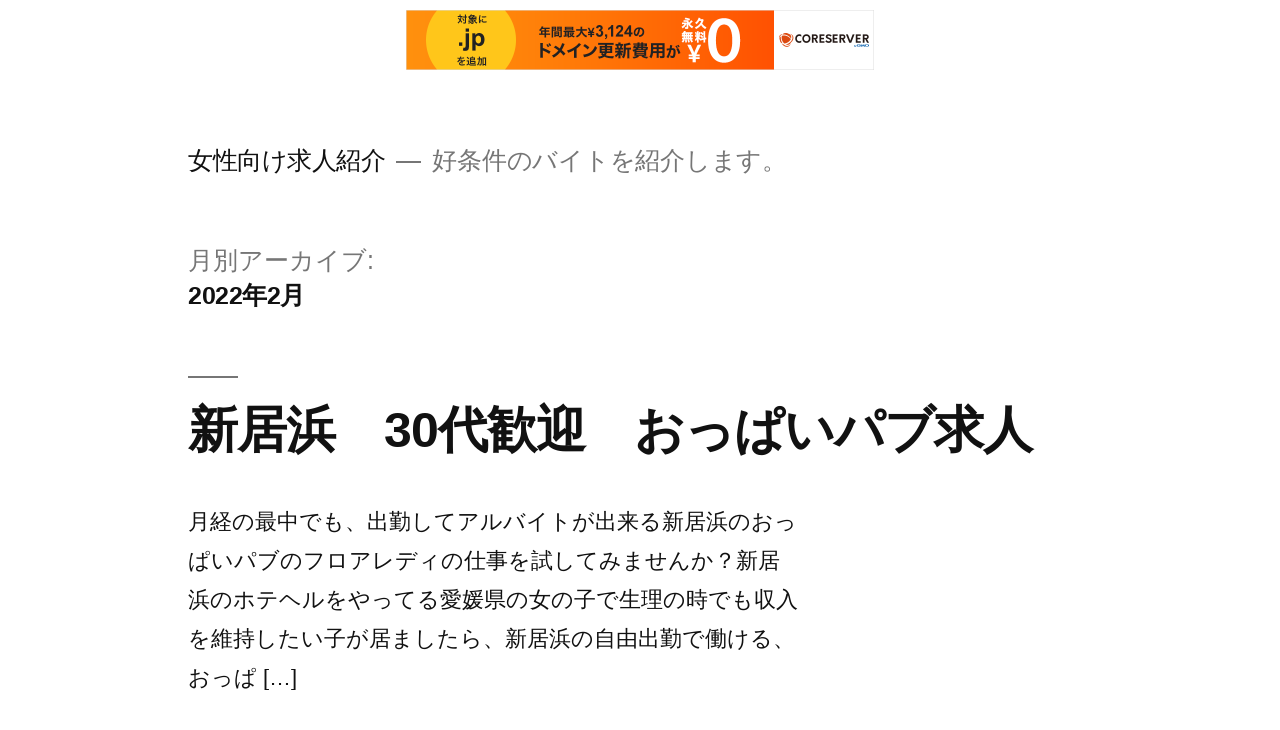

--- FILE ---
content_type: text/html; charset=UTF-8
request_url: http://xmumzqr.s601.xrea.com/?m=202202
body_size: 9869
content:
<!doctype html>
<html lang="ja">
<head>
	<meta charset="UTF-8" />
	<meta name="viewport" content="width=device-width, initial-scale=1" />
	<link rel="profile" href="https://gmpg.org/xfn/11" />
	<title>2022年2月 &#8211; 女性向け求人紹介</title>
<meta name='robots' content='max-image-preview:large' />
<link rel="alternate" type="application/rss+xml" title="女性向け求人紹介 &raquo; フィード" href="http://xmumzqr.s601.xrea.com/?feed=rss2" />
<link rel="alternate" type="application/rss+xml" title="女性向け求人紹介 &raquo; コメントフィード" href="http://xmumzqr.s601.xrea.com/?feed=comments-rss2" />
<script>
window._wpemojiSettings = {"baseUrl":"https:\/\/s.w.org\/images\/core\/emoji\/14.0.0\/72x72\/","ext":".png","svgUrl":"https:\/\/s.w.org\/images\/core\/emoji\/14.0.0\/svg\/","svgExt":".svg","source":{"concatemoji":"http:\/\/xmumzqr.s601.xrea.com\/wp-includes\/js\/wp-emoji-release.min.js?ver=6.2.8"}};
/*! This file is auto-generated */
!function(e,a,t){var n,r,o,i=a.createElement("canvas"),p=i.getContext&&i.getContext("2d");function s(e,t){p.clearRect(0,0,i.width,i.height),p.fillText(e,0,0);e=i.toDataURL();return p.clearRect(0,0,i.width,i.height),p.fillText(t,0,0),e===i.toDataURL()}function c(e){var t=a.createElement("script");t.src=e,t.defer=t.type="text/javascript",a.getElementsByTagName("head")[0].appendChild(t)}for(o=Array("flag","emoji"),t.supports={everything:!0,everythingExceptFlag:!0},r=0;r<o.length;r++)t.supports[o[r]]=function(e){if(p&&p.fillText)switch(p.textBaseline="top",p.font="600 32px Arial",e){case"flag":return s("\ud83c\udff3\ufe0f\u200d\u26a7\ufe0f","\ud83c\udff3\ufe0f\u200b\u26a7\ufe0f")?!1:!s("\ud83c\uddfa\ud83c\uddf3","\ud83c\uddfa\u200b\ud83c\uddf3")&&!s("\ud83c\udff4\udb40\udc67\udb40\udc62\udb40\udc65\udb40\udc6e\udb40\udc67\udb40\udc7f","\ud83c\udff4\u200b\udb40\udc67\u200b\udb40\udc62\u200b\udb40\udc65\u200b\udb40\udc6e\u200b\udb40\udc67\u200b\udb40\udc7f");case"emoji":return!s("\ud83e\udef1\ud83c\udffb\u200d\ud83e\udef2\ud83c\udfff","\ud83e\udef1\ud83c\udffb\u200b\ud83e\udef2\ud83c\udfff")}return!1}(o[r]),t.supports.everything=t.supports.everything&&t.supports[o[r]],"flag"!==o[r]&&(t.supports.everythingExceptFlag=t.supports.everythingExceptFlag&&t.supports[o[r]]);t.supports.everythingExceptFlag=t.supports.everythingExceptFlag&&!t.supports.flag,t.DOMReady=!1,t.readyCallback=function(){t.DOMReady=!0},t.supports.everything||(n=function(){t.readyCallback()},a.addEventListener?(a.addEventListener("DOMContentLoaded",n,!1),e.addEventListener("load",n,!1)):(e.attachEvent("onload",n),a.attachEvent("onreadystatechange",function(){"complete"===a.readyState&&t.readyCallback()})),(e=t.source||{}).concatemoji?c(e.concatemoji):e.wpemoji&&e.twemoji&&(c(e.twemoji),c(e.wpemoji)))}(window,document,window._wpemojiSettings);
</script>
<style>
img.wp-smiley,
img.emoji {
	display: inline !important;
	border: none !important;
	box-shadow: none !important;
	height: 1em !important;
	width: 1em !important;
	margin: 0 0.07em !important;
	vertical-align: -0.1em !important;
	background: none !important;
	padding: 0 !important;
}
</style>
	<link rel='stylesheet' id='wp-block-library-css' href='http://xmumzqr.s601.xrea.com/wp-includes/css/dist/block-library/style.min.css?ver=6.2.8' media='all' />
<style id='wp-block-library-theme-inline-css'>
.wp-block-audio figcaption{color:#555;font-size:13px;text-align:center}.is-dark-theme .wp-block-audio figcaption{color:hsla(0,0%,100%,.65)}.wp-block-audio{margin:0 0 1em}.wp-block-code{border:1px solid #ccc;border-radius:4px;font-family:Menlo,Consolas,monaco,monospace;padding:.8em 1em}.wp-block-embed figcaption{color:#555;font-size:13px;text-align:center}.is-dark-theme .wp-block-embed figcaption{color:hsla(0,0%,100%,.65)}.wp-block-embed{margin:0 0 1em}.blocks-gallery-caption{color:#555;font-size:13px;text-align:center}.is-dark-theme .blocks-gallery-caption{color:hsla(0,0%,100%,.65)}.wp-block-image figcaption{color:#555;font-size:13px;text-align:center}.is-dark-theme .wp-block-image figcaption{color:hsla(0,0%,100%,.65)}.wp-block-image{margin:0 0 1em}.wp-block-pullquote{border-bottom:4px solid;border-top:4px solid;color:currentColor;margin-bottom:1.75em}.wp-block-pullquote cite,.wp-block-pullquote footer,.wp-block-pullquote__citation{color:currentColor;font-size:.8125em;font-style:normal;text-transform:uppercase}.wp-block-quote{border-left:.25em solid;margin:0 0 1.75em;padding-left:1em}.wp-block-quote cite,.wp-block-quote footer{color:currentColor;font-size:.8125em;font-style:normal;position:relative}.wp-block-quote.has-text-align-right{border-left:none;border-right:.25em solid;padding-left:0;padding-right:1em}.wp-block-quote.has-text-align-center{border:none;padding-left:0}.wp-block-quote.is-large,.wp-block-quote.is-style-large,.wp-block-quote.is-style-plain{border:none}.wp-block-search .wp-block-search__label{font-weight:700}.wp-block-search__button{border:1px solid #ccc;padding:.375em .625em}:where(.wp-block-group.has-background){padding:1.25em 2.375em}.wp-block-separator.has-css-opacity{opacity:.4}.wp-block-separator{border:none;border-bottom:2px solid;margin-left:auto;margin-right:auto}.wp-block-separator.has-alpha-channel-opacity{opacity:1}.wp-block-separator:not(.is-style-wide):not(.is-style-dots){width:100px}.wp-block-separator.has-background:not(.is-style-dots){border-bottom:none;height:1px}.wp-block-separator.has-background:not(.is-style-wide):not(.is-style-dots){height:2px}.wp-block-table{margin:0 0 1em}.wp-block-table td,.wp-block-table th{word-break:normal}.wp-block-table figcaption{color:#555;font-size:13px;text-align:center}.is-dark-theme .wp-block-table figcaption{color:hsla(0,0%,100%,.65)}.wp-block-video figcaption{color:#555;font-size:13px;text-align:center}.is-dark-theme .wp-block-video figcaption{color:hsla(0,0%,100%,.65)}.wp-block-video{margin:0 0 1em}.wp-block-template-part.has-background{margin-bottom:0;margin-top:0;padding:1.25em 2.375em}
</style>
<link rel='stylesheet' id='classic-theme-styles-css' href='http://xmumzqr.s601.xrea.com/wp-includes/css/classic-themes.min.css?ver=6.2.8' media='all' />
<style id='global-styles-inline-css'>
body{--wp--preset--color--black: #000000;--wp--preset--color--cyan-bluish-gray: #abb8c3;--wp--preset--color--white: #FFF;--wp--preset--color--pale-pink: #f78da7;--wp--preset--color--vivid-red: #cf2e2e;--wp--preset--color--luminous-vivid-orange: #ff6900;--wp--preset--color--luminous-vivid-amber: #fcb900;--wp--preset--color--light-green-cyan: #7bdcb5;--wp--preset--color--vivid-green-cyan: #00d084;--wp--preset--color--pale-cyan-blue: #8ed1fc;--wp--preset--color--vivid-cyan-blue: #0693e3;--wp--preset--color--vivid-purple: #9b51e0;--wp--preset--color--primary: #0073a8;--wp--preset--color--secondary: #005075;--wp--preset--color--dark-gray: #111;--wp--preset--color--light-gray: #767676;--wp--preset--gradient--vivid-cyan-blue-to-vivid-purple: linear-gradient(135deg,rgba(6,147,227,1) 0%,rgb(155,81,224) 100%);--wp--preset--gradient--light-green-cyan-to-vivid-green-cyan: linear-gradient(135deg,rgb(122,220,180) 0%,rgb(0,208,130) 100%);--wp--preset--gradient--luminous-vivid-amber-to-luminous-vivid-orange: linear-gradient(135deg,rgba(252,185,0,1) 0%,rgba(255,105,0,1) 100%);--wp--preset--gradient--luminous-vivid-orange-to-vivid-red: linear-gradient(135deg,rgba(255,105,0,1) 0%,rgb(207,46,46) 100%);--wp--preset--gradient--very-light-gray-to-cyan-bluish-gray: linear-gradient(135deg,rgb(238,238,238) 0%,rgb(169,184,195) 100%);--wp--preset--gradient--cool-to-warm-spectrum: linear-gradient(135deg,rgb(74,234,220) 0%,rgb(151,120,209) 20%,rgb(207,42,186) 40%,rgb(238,44,130) 60%,rgb(251,105,98) 80%,rgb(254,248,76) 100%);--wp--preset--gradient--blush-light-purple: linear-gradient(135deg,rgb(255,206,236) 0%,rgb(152,150,240) 100%);--wp--preset--gradient--blush-bordeaux: linear-gradient(135deg,rgb(254,205,165) 0%,rgb(254,45,45) 50%,rgb(107,0,62) 100%);--wp--preset--gradient--luminous-dusk: linear-gradient(135deg,rgb(255,203,112) 0%,rgb(199,81,192) 50%,rgb(65,88,208) 100%);--wp--preset--gradient--pale-ocean: linear-gradient(135deg,rgb(255,245,203) 0%,rgb(182,227,212) 50%,rgb(51,167,181) 100%);--wp--preset--gradient--electric-grass: linear-gradient(135deg,rgb(202,248,128) 0%,rgb(113,206,126) 100%);--wp--preset--gradient--midnight: linear-gradient(135deg,rgb(2,3,129) 0%,rgb(40,116,252) 100%);--wp--preset--duotone--dark-grayscale: url('#wp-duotone-dark-grayscale');--wp--preset--duotone--grayscale: url('#wp-duotone-grayscale');--wp--preset--duotone--purple-yellow: url('#wp-duotone-purple-yellow');--wp--preset--duotone--blue-red: url('#wp-duotone-blue-red');--wp--preset--duotone--midnight: url('#wp-duotone-midnight');--wp--preset--duotone--magenta-yellow: url('#wp-duotone-magenta-yellow');--wp--preset--duotone--purple-green: url('#wp-duotone-purple-green');--wp--preset--duotone--blue-orange: url('#wp-duotone-blue-orange');--wp--preset--font-size--small: 19.5px;--wp--preset--font-size--medium: 20px;--wp--preset--font-size--large: 36.5px;--wp--preset--font-size--x-large: 42px;--wp--preset--font-size--normal: 22px;--wp--preset--font-size--huge: 49.5px;--wp--preset--spacing--20: 0.44rem;--wp--preset--spacing--30: 0.67rem;--wp--preset--spacing--40: 1rem;--wp--preset--spacing--50: 1.5rem;--wp--preset--spacing--60: 2.25rem;--wp--preset--spacing--70: 3.38rem;--wp--preset--spacing--80: 5.06rem;--wp--preset--shadow--natural: 6px 6px 9px rgba(0, 0, 0, 0.2);--wp--preset--shadow--deep: 12px 12px 50px rgba(0, 0, 0, 0.4);--wp--preset--shadow--sharp: 6px 6px 0px rgba(0, 0, 0, 0.2);--wp--preset--shadow--outlined: 6px 6px 0px -3px rgba(255, 255, 255, 1), 6px 6px rgba(0, 0, 0, 1);--wp--preset--shadow--crisp: 6px 6px 0px rgba(0, 0, 0, 1);}:where(.is-layout-flex){gap: 0.5em;}body .is-layout-flow > .alignleft{float: left;margin-inline-start: 0;margin-inline-end: 2em;}body .is-layout-flow > .alignright{float: right;margin-inline-start: 2em;margin-inline-end: 0;}body .is-layout-flow > .aligncenter{margin-left: auto !important;margin-right: auto !important;}body .is-layout-constrained > .alignleft{float: left;margin-inline-start: 0;margin-inline-end: 2em;}body .is-layout-constrained > .alignright{float: right;margin-inline-start: 2em;margin-inline-end: 0;}body .is-layout-constrained > .aligncenter{margin-left: auto !important;margin-right: auto !important;}body .is-layout-constrained > :where(:not(.alignleft):not(.alignright):not(.alignfull)){max-width: var(--wp--style--global--content-size);margin-left: auto !important;margin-right: auto !important;}body .is-layout-constrained > .alignwide{max-width: var(--wp--style--global--wide-size);}body .is-layout-flex{display: flex;}body .is-layout-flex{flex-wrap: wrap;align-items: center;}body .is-layout-flex > *{margin: 0;}:where(.wp-block-columns.is-layout-flex){gap: 2em;}.has-black-color{color: var(--wp--preset--color--black) !important;}.has-cyan-bluish-gray-color{color: var(--wp--preset--color--cyan-bluish-gray) !important;}.has-white-color{color: var(--wp--preset--color--white) !important;}.has-pale-pink-color{color: var(--wp--preset--color--pale-pink) !important;}.has-vivid-red-color{color: var(--wp--preset--color--vivid-red) !important;}.has-luminous-vivid-orange-color{color: var(--wp--preset--color--luminous-vivid-orange) !important;}.has-luminous-vivid-amber-color{color: var(--wp--preset--color--luminous-vivid-amber) !important;}.has-light-green-cyan-color{color: var(--wp--preset--color--light-green-cyan) !important;}.has-vivid-green-cyan-color{color: var(--wp--preset--color--vivid-green-cyan) !important;}.has-pale-cyan-blue-color{color: var(--wp--preset--color--pale-cyan-blue) !important;}.has-vivid-cyan-blue-color{color: var(--wp--preset--color--vivid-cyan-blue) !important;}.has-vivid-purple-color{color: var(--wp--preset--color--vivid-purple) !important;}.has-black-background-color{background-color: var(--wp--preset--color--black) !important;}.has-cyan-bluish-gray-background-color{background-color: var(--wp--preset--color--cyan-bluish-gray) !important;}.has-white-background-color{background-color: var(--wp--preset--color--white) !important;}.has-pale-pink-background-color{background-color: var(--wp--preset--color--pale-pink) !important;}.has-vivid-red-background-color{background-color: var(--wp--preset--color--vivid-red) !important;}.has-luminous-vivid-orange-background-color{background-color: var(--wp--preset--color--luminous-vivid-orange) !important;}.has-luminous-vivid-amber-background-color{background-color: var(--wp--preset--color--luminous-vivid-amber) !important;}.has-light-green-cyan-background-color{background-color: var(--wp--preset--color--light-green-cyan) !important;}.has-vivid-green-cyan-background-color{background-color: var(--wp--preset--color--vivid-green-cyan) !important;}.has-pale-cyan-blue-background-color{background-color: var(--wp--preset--color--pale-cyan-blue) !important;}.has-vivid-cyan-blue-background-color{background-color: var(--wp--preset--color--vivid-cyan-blue) !important;}.has-vivid-purple-background-color{background-color: var(--wp--preset--color--vivid-purple) !important;}.has-black-border-color{border-color: var(--wp--preset--color--black) !important;}.has-cyan-bluish-gray-border-color{border-color: var(--wp--preset--color--cyan-bluish-gray) !important;}.has-white-border-color{border-color: var(--wp--preset--color--white) !important;}.has-pale-pink-border-color{border-color: var(--wp--preset--color--pale-pink) !important;}.has-vivid-red-border-color{border-color: var(--wp--preset--color--vivid-red) !important;}.has-luminous-vivid-orange-border-color{border-color: var(--wp--preset--color--luminous-vivid-orange) !important;}.has-luminous-vivid-amber-border-color{border-color: var(--wp--preset--color--luminous-vivid-amber) !important;}.has-light-green-cyan-border-color{border-color: var(--wp--preset--color--light-green-cyan) !important;}.has-vivid-green-cyan-border-color{border-color: var(--wp--preset--color--vivid-green-cyan) !important;}.has-pale-cyan-blue-border-color{border-color: var(--wp--preset--color--pale-cyan-blue) !important;}.has-vivid-cyan-blue-border-color{border-color: var(--wp--preset--color--vivid-cyan-blue) !important;}.has-vivid-purple-border-color{border-color: var(--wp--preset--color--vivid-purple) !important;}.has-vivid-cyan-blue-to-vivid-purple-gradient-background{background: var(--wp--preset--gradient--vivid-cyan-blue-to-vivid-purple) !important;}.has-light-green-cyan-to-vivid-green-cyan-gradient-background{background: var(--wp--preset--gradient--light-green-cyan-to-vivid-green-cyan) !important;}.has-luminous-vivid-amber-to-luminous-vivid-orange-gradient-background{background: var(--wp--preset--gradient--luminous-vivid-amber-to-luminous-vivid-orange) !important;}.has-luminous-vivid-orange-to-vivid-red-gradient-background{background: var(--wp--preset--gradient--luminous-vivid-orange-to-vivid-red) !important;}.has-very-light-gray-to-cyan-bluish-gray-gradient-background{background: var(--wp--preset--gradient--very-light-gray-to-cyan-bluish-gray) !important;}.has-cool-to-warm-spectrum-gradient-background{background: var(--wp--preset--gradient--cool-to-warm-spectrum) !important;}.has-blush-light-purple-gradient-background{background: var(--wp--preset--gradient--blush-light-purple) !important;}.has-blush-bordeaux-gradient-background{background: var(--wp--preset--gradient--blush-bordeaux) !important;}.has-luminous-dusk-gradient-background{background: var(--wp--preset--gradient--luminous-dusk) !important;}.has-pale-ocean-gradient-background{background: var(--wp--preset--gradient--pale-ocean) !important;}.has-electric-grass-gradient-background{background: var(--wp--preset--gradient--electric-grass) !important;}.has-midnight-gradient-background{background: var(--wp--preset--gradient--midnight) !important;}.has-small-font-size{font-size: var(--wp--preset--font-size--small) !important;}.has-medium-font-size{font-size: var(--wp--preset--font-size--medium) !important;}.has-large-font-size{font-size: var(--wp--preset--font-size--large) !important;}.has-x-large-font-size{font-size: var(--wp--preset--font-size--x-large) !important;}
.wp-block-navigation a:where(:not(.wp-element-button)){color: inherit;}
:where(.wp-block-columns.is-layout-flex){gap: 2em;}
.wp-block-pullquote{font-size: 1.5em;line-height: 1.6;}
</style>
<link rel='stylesheet' id='twentynineteen-style-css' href='http://xmumzqr.s601.xrea.com/wp-content/themes/twentynineteen/style.css?ver=1.4' media='all' />
<link rel='stylesheet' id='twentynineteen-print-style-css' href='http://xmumzqr.s601.xrea.com/wp-content/themes/twentynineteen/print.css?ver=1.4' media='print' />
<link rel="https://api.w.org/" href="http://xmumzqr.s601.xrea.com/index.php?rest_route=/" /><link rel="EditURI" type="application/rsd+xml" title="RSD" href="http://xmumzqr.s601.xrea.com/xmlrpc.php?rsd" />
<link rel="wlwmanifest" type="application/wlwmanifest+xml" href="http://xmumzqr.s601.xrea.com/wp-includes/wlwmanifest.xml" />
<meta name="generator" content="WordPress 6.2.8" />

<script type="text/javascript" charset="UTF-8" src="//cache1.value-domain.com/xrea_header.js" async="async"></script>
</head>

<body class="archive date wp-embed-responsive hfeed image-filters-enabled">
<svg xmlns="http://www.w3.org/2000/svg" viewBox="0 0 0 0" width="0" height="0" focusable="false" role="none" style="visibility: hidden; position: absolute; left: -9999px; overflow: hidden;" ><defs><filter id="wp-duotone-dark-grayscale"><feColorMatrix color-interpolation-filters="sRGB" type="matrix" values=" .299 .587 .114 0 0 .299 .587 .114 0 0 .299 .587 .114 0 0 .299 .587 .114 0 0 " /><feComponentTransfer color-interpolation-filters="sRGB" ><feFuncR type="table" tableValues="0 0.49803921568627" /><feFuncG type="table" tableValues="0 0.49803921568627" /><feFuncB type="table" tableValues="0 0.49803921568627" /><feFuncA type="table" tableValues="1 1" /></feComponentTransfer><feComposite in2="SourceGraphic" operator="in" /></filter></defs></svg><svg xmlns="http://www.w3.org/2000/svg" viewBox="0 0 0 0" width="0" height="0" focusable="false" role="none" style="visibility: hidden; position: absolute; left: -9999px; overflow: hidden;" ><defs><filter id="wp-duotone-grayscale"><feColorMatrix color-interpolation-filters="sRGB" type="matrix" values=" .299 .587 .114 0 0 .299 .587 .114 0 0 .299 .587 .114 0 0 .299 .587 .114 0 0 " /><feComponentTransfer color-interpolation-filters="sRGB" ><feFuncR type="table" tableValues="0 1" /><feFuncG type="table" tableValues="0 1" /><feFuncB type="table" tableValues="0 1" /><feFuncA type="table" tableValues="1 1" /></feComponentTransfer><feComposite in2="SourceGraphic" operator="in" /></filter></defs></svg><svg xmlns="http://www.w3.org/2000/svg" viewBox="0 0 0 0" width="0" height="0" focusable="false" role="none" style="visibility: hidden; position: absolute; left: -9999px; overflow: hidden;" ><defs><filter id="wp-duotone-purple-yellow"><feColorMatrix color-interpolation-filters="sRGB" type="matrix" values=" .299 .587 .114 0 0 .299 .587 .114 0 0 .299 .587 .114 0 0 .299 .587 .114 0 0 " /><feComponentTransfer color-interpolation-filters="sRGB" ><feFuncR type="table" tableValues="0.54901960784314 0.98823529411765" /><feFuncG type="table" tableValues="0 1" /><feFuncB type="table" tableValues="0.71764705882353 0.25490196078431" /><feFuncA type="table" tableValues="1 1" /></feComponentTransfer><feComposite in2="SourceGraphic" operator="in" /></filter></defs></svg><svg xmlns="http://www.w3.org/2000/svg" viewBox="0 0 0 0" width="0" height="0" focusable="false" role="none" style="visibility: hidden; position: absolute; left: -9999px; overflow: hidden;" ><defs><filter id="wp-duotone-blue-red"><feColorMatrix color-interpolation-filters="sRGB" type="matrix" values=" .299 .587 .114 0 0 .299 .587 .114 0 0 .299 .587 .114 0 0 .299 .587 .114 0 0 " /><feComponentTransfer color-interpolation-filters="sRGB" ><feFuncR type="table" tableValues="0 1" /><feFuncG type="table" tableValues="0 0.27843137254902" /><feFuncB type="table" tableValues="0.5921568627451 0.27843137254902" /><feFuncA type="table" tableValues="1 1" /></feComponentTransfer><feComposite in2="SourceGraphic" operator="in" /></filter></defs></svg><svg xmlns="http://www.w3.org/2000/svg" viewBox="0 0 0 0" width="0" height="0" focusable="false" role="none" style="visibility: hidden; position: absolute; left: -9999px; overflow: hidden;" ><defs><filter id="wp-duotone-midnight"><feColorMatrix color-interpolation-filters="sRGB" type="matrix" values=" .299 .587 .114 0 0 .299 .587 .114 0 0 .299 .587 .114 0 0 .299 .587 .114 0 0 " /><feComponentTransfer color-interpolation-filters="sRGB" ><feFuncR type="table" tableValues="0 0" /><feFuncG type="table" tableValues="0 0.64705882352941" /><feFuncB type="table" tableValues="0 1" /><feFuncA type="table" tableValues="1 1" /></feComponentTransfer><feComposite in2="SourceGraphic" operator="in" /></filter></defs></svg><svg xmlns="http://www.w3.org/2000/svg" viewBox="0 0 0 0" width="0" height="0" focusable="false" role="none" style="visibility: hidden; position: absolute; left: -9999px; overflow: hidden;" ><defs><filter id="wp-duotone-magenta-yellow"><feColorMatrix color-interpolation-filters="sRGB" type="matrix" values=" .299 .587 .114 0 0 .299 .587 .114 0 0 .299 .587 .114 0 0 .299 .587 .114 0 0 " /><feComponentTransfer color-interpolation-filters="sRGB" ><feFuncR type="table" tableValues="0.78039215686275 1" /><feFuncG type="table" tableValues="0 0.94901960784314" /><feFuncB type="table" tableValues="0.35294117647059 0.47058823529412" /><feFuncA type="table" tableValues="1 1" /></feComponentTransfer><feComposite in2="SourceGraphic" operator="in" /></filter></defs></svg><svg xmlns="http://www.w3.org/2000/svg" viewBox="0 0 0 0" width="0" height="0" focusable="false" role="none" style="visibility: hidden; position: absolute; left: -9999px; overflow: hidden;" ><defs><filter id="wp-duotone-purple-green"><feColorMatrix color-interpolation-filters="sRGB" type="matrix" values=" .299 .587 .114 0 0 .299 .587 .114 0 0 .299 .587 .114 0 0 .299 .587 .114 0 0 " /><feComponentTransfer color-interpolation-filters="sRGB" ><feFuncR type="table" tableValues="0.65098039215686 0.40392156862745" /><feFuncG type="table" tableValues="0 1" /><feFuncB type="table" tableValues="0.44705882352941 0.4" /><feFuncA type="table" tableValues="1 1" /></feComponentTransfer><feComposite in2="SourceGraphic" operator="in" /></filter></defs></svg><svg xmlns="http://www.w3.org/2000/svg" viewBox="0 0 0 0" width="0" height="0" focusable="false" role="none" style="visibility: hidden; position: absolute; left: -9999px; overflow: hidden;" ><defs><filter id="wp-duotone-blue-orange"><feColorMatrix color-interpolation-filters="sRGB" type="matrix" values=" .299 .587 .114 0 0 .299 .587 .114 0 0 .299 .587 .114 0 0 .299 .587 .114 0 0 " /><feComponentTransfer color-interpolation-filters="sRGB" ><feFuncR type="table" tableValues="0.098039215686275 1" /><feFuncG type="table" tableValues="0 0.66274509803922" /><feFuncB type="table" tableValues="0.84705882352941 0.41960784313725" /><feFuncA type="table" tableValues="1 1" /></feComponentTransfer><feComposite in2="SourceGraphic" operator="in" /></filter></defs></svg><div id="page" class="site">
	<a class="skip-link screen-reader-text" href="#content">コンテンツへスキップ</a>

		<header id="masthead" class="site-header">

			<div class="site-branding-container">
				<div class="site-branding">

								<p class="site-title"><a href="http://xmumzqr.s601.xrea.com/" rel="home">女性向け求人紹介</a></p>
			
				<p class="site-description">
				好条件のバイトを紹介します。			</p>
			</div><!-- .site-branding -->
			</div><!-- .site-branding-container -->

					</header><!-- #masthead -->

	<div id="content" class="site-content">

	<div id="primary" class="content-area">
		<main id="main" class="site-main">

		
			<header class="page-header">
				<h1 class="page-title">月別アーカイブ:<span class="page-description">2022年2月</span></h1>			</header><!-- .page-header -->

			
<article id="post-1316" class="post-1316 post type-post status-publish format-standard hentry category-1 entry">
	<header class="entry-header">
		<h2 class="entry-title"><a href="http://xmumzqr.s601.xrea.com/?p=1316" rel="bookmark">新居浜　30代歓迎　おっぱいパブ求人</a></h2>	</header><!-- .entry-header -->

	
	<div class="entry-content">
		<p>月経の最中でも、出勤してアルバイトが出来る新居浜のおっぱいパブのフロアレディの仕事を試してみませんか？新居浜のホテヘルをやってる愛媛県の女の子で生理の時でも収入を維持したい子が居ましたら、新居浜の自由出勤で働ける、おっぱ [&hellip;]</p>
	</div><!-- .entry-content -->

	<footer class="entry-footer">
		<span class="byline"><svg class="svg-icon" width="16" height="16" aria-hidden="true" role="img" focusable="false" viewBox="0 0 24 24" version="1.1" xmlns="http://www.w3.org/2000/svg" xmlns:xlink="http://www.w3.org/1999/xlink"><path d="M12 12c2.21 0 4-1.79 4-4s-1.79-4-4-4-4 1.79-4 4 1.79 4 4 4zm0 2c-2.67 0-8 1.34-8 4v2h16v-2c0-2.66-5.33-4-8-4z"></path><path d="M0 0h24v24H0z" fill="none"></path></svg><span class="screen-reader-text">投稿者:</span><span class="author vcard"><a class="url fn n" href="http://xmumzqr.s601.xrea.com/?author=1">xmumzqr.s601.xrea.com</a></span></span><span class="posted-on"><svg class="svg-icon" width="16" height="16" aria-hidden="true" role="img" focusable="false" xmlns="http://www.w3.org/2000/svg" viewBox="0 0 24 24"><defs><path id="a" d="M0 0h24v24H0V0z"></path></defs><clipPath id="b"><use xlink:href="#a" overflow="visible"></use></clipPath><path clip-path="url(#b)" d="M12 2C6.5 2 2 6.5 2 12s4.5 10 10 10 10-4.5 10-10S17.5 2 12 2zm4.2 14.2L11 13V7h1.5v5.2l4.5 2.7-.8 1.3z"></path></svg><a href="http://xmumzqr.s601.xrea.com/?p=1316" rel="bookmark"><time class="entry-date published" datetime="2022-02-28T21:34:54+09:00">2022年2月28日</time><time class="updated" datetime="2022-02-28T21:35:10+09:00">2022年2月28日</time></a></span><span class="cat-links"><svg class="svg-icon" width="16" height="16" aria-hidden="true" role="img" focusable="false" xmlns="http://www.w3.org/2000/svg" viewBox="0 0 24 24"><path d="M10 4H4c-1.1 0-1.99.9-1.99 2L2 18c0 1.1.9 2 2 2h16c1.1 0 2-.9 2-2V8c0-1.1-.9-2-2-2h-8l-2-2z"></path><path d="M0 0h24v24H0z" fill="none"></path></svg><span class="screen-reader-text">カテゴリー:</span><a href="http://xmumzqr.s601.xrea.com/?cat=1" rel="category">未分類</a></span>	</footer><!-- .entry-footer -->
</article><!-- #post-1316 -->

<article id="post-1314" class="post-1314 post type-post status-publish format-standard hentry category-1 entry">
	<header class="entry-header">
		<h2 class="entry-title"><a href="http://xmumzqr.s601.xrea.com/?p=1314" rel="bookmark">京橋　アリバイ対策万全　オナクラ求人</a></h2>	</header><!-- .entry-header -->

	
	<div class="entry-content">
		<p>京橋でファッションヘルスで働いてる大阪府の子は、月経時は仕事が出来ないのが悩みですよね？だったら、京橋のアリバイ対策万全のハンドヘルスのオナクラで仕事をして、今すぐお金を稼ぎませんか？ハンドヘルスという仕事は、月経が来て [&hellip;]</p>
	</div><!-- .entry-content -->

	<footer class="entry-footer">
		<span class="byline"><svg class="svg-icon" width="16" height="16" aria-hidden="true" role="img" focusable="false" viewBox="0 0 24 24" version="1.1" xmlns="http://www.w3.org/2000/svg" xmlns:xlink="http://www.w3.org/1999/xlink"><path d="M12 12c2.21 0 4-1.79 4-4s-1.79-4-4-4-4 1.79-4 4 1.79 4 4 4zm0 2c-2.67 0-8 1.34-8 4v2h16v-2c0-2.66-5.33-4-8-4z"></path><path d="M0 0h24v24H0z" fill="none"></path></svg><span class="screen-reader-text">投稿者:</span><span class="author vcard"><a class="url fn n" href="http://xmumzqr.s601.xrea.com/?author=1">xmumzqr.s601.xrea.com</a></span></span><span class="posted-on"><svg class="svg-icon" width="16" height="16" aria-hidden="true" role="img" focusable="false" xmlns="http://www.w3.org/2000/svg" viewBox="0 0 24 24"><defs><path id="a" d="M0 0h24v24H0V0z"></path></defs><clipPath id="b"><use xlink:href="#a" overflow="visible"></use></clipPath><path clip-path="url(#b)" d="M12 2C6.5 2 2 6.5 2 12s4.5 10 10 10 10-4.5 10-10S17.5 2 12 2zm4.2 14.2L11 13V7h1.5v5.2l4.5 2.7-.8 1.3z"></path></svg><a href="http://xmumzqr.s601.xrea.com/?p=1314" rel="bookmark"><time class="entry-date published" datetime="2022-02-28T02:56:39+09:00">2022年2月28日</time><time class="updated" datetime="2022-02-28T02:56:55+09:00">2022年2月28日</time></a></span><span class="cat-links"><svg class="svg-icon" width="16" height="16" aria-hidden="true" role="img" focusable="false" xmlns="http://www.w3.org/2000/svg" viewBox="0 0 24 24"><path d="M10 4H4c-1.1 0-1.99.9-1.99 2L2 18c0 1.1.9 2 2 2h16c1.1 0 2-.9 2-2V8c0-1.1-.9-2-2-2h-8l-2-2z"></path><path d="M0 0h24v24H0z" fill="none"></path></svg><span class="screen-reader-text">カテゴリー:</span><a href="http://xmumzqr.s601.xrea.com/?cat=1" rel="category">未分類</a></span>	</footer><!-- .entry-footer -->
</article><!-- #post-1314 -->

<article id="post-1312" class="post-1312 post type-post status-publish format-standard hentry category-1 entry">
	<header class="entry-header">
		<h2 class="entry-title"><a href="http://xmumzqr.s601.xrea.com/?p=1312" rel="bookmark">岐阜　コロナで緊急事態宣言でも働ける　チャットレディ求人</a></h2>	</header><!-- .entry-header -->

	
	<div class="entry-content">
		<p>岐阜の派遣キャバ店でキャストをしてたのに、コロナの非常事態宣言の影響で、バイトをしていた所をクビになってしまい、収入が減ってかなり途方に暮れてる。っていう岐阜県の女性等も居るかも知れません。その他にも岐阜の風俗で、キツい [&hellip;]</p>
	</div><!-- .entry-content -->

	<footer class="entry-footer">
		<span class="byline"><svg class="svg-icon" width="16" height="16" aria-hidden="true" role="img" focusable="false" viewBox="0 0 24 24" version="1.1" xmlns="http://www.w3.org/2000/svg" xmlns:xlink="http://www.w3.org/1999/xlink"><path d="M12 12c2.21 0 4-1.79 4-4s-1.79-4-4-4-4 1.79-4 4 1.79 4 4 4zm0 2c-2.67 0-8 1.34-8 4v2h16v-2c0-2.66-5.33-4-8-4z"></path><path d="M0 0h24v24H0z" fill="none"></path></svg><span class="screen-reader-text">投稿者:</span><span class="author vcard"><a class="url fn n" href="http://xmumzqr.s601.xrea.com/?author=1">xmumzqr.s601.xrea.com</a></span></span><span class="posted-on"><svg class="svg-icon" width="16" height="16" aria-hidden="true" role="img" focusable="false" xmlns="http://www.w3.org/2000/svg" viewBox="0 0 24 24"><defs><path id="a" d="M0 0h24v24H0V0z"></path></defs><clipPath id="b"><use xlink:href="#a" overflow="visible"></use></clipPath><path clip-path="url(#b)" d="M12 2C6.5 2 2 6.5 2 12s4.5 10 10 10 10-4.5 10-10S17.5 2 12 2zm4.2 14.2L11 13V7h1.5v5.2l4.5 2.7-.8 1.3z"></path></svg><a href="http://xmumzqr.s601.xrea.com/?p=1312" rel="bookmark"><time class="entry-date published" datetime="2022-02-27T05:04:00+09:00">2022年2月27日</time><time class="updated" datetime="2022-02-27T05:04:16+09:00">2022年2月27日</time></a></span><span class="cat-links"><svg class="svg-icon" width="16" height="16" aria-hidden="true" role="img" focusable="false" xmlns="http://www.w3.org/2000/svg" viewBox="0 0 24 24"><path d="M10 4H4c-1.1 0-1.99.9-1.99 2L2 18c0 1.1.9 2 2 2h16c1.1 0 2-.9 2-2V8c0-1.1-.9-2-2-2h-8l-2-2z"></path><path d="M0 0h24v24H0z" fill="none"></path></svg><span class="screen-reader-text">カテゴリー:</span><a href="http://xmumzqr.s601.xrea.com/?cat=1" rel="category">未分類</a></span>	</footer><!-- .entry-footer -->
</article><!-- #post-1312 -->

<article id="post-1310" class="post-1310 post type-post status-publish format-standard hentry category-1 entry">
	<header class="entry-header">
		<h2 class="entry-title"><a href="http://xmumzqr.s601.xrea.com/?p=1310" rel="bookmark">松山 30代でも働ける服を脱がない風俗求人紹介 【服を脱がない風俗嬢募集】</a></h2>	</header><!-- .entry-header -->

	
	<div class="entry-content">
		<p>30代でも働ける服を脱がない風俗で彼氏にバレずに働きたいと考えている松山の女の子とか、体入歓迎で日払いの水商売で働いてるけど、今よりお金を沢山稼ぎたいと思っているので、30代でも働ける服を脱がない風俗をするのを検討してい [&hellip;]</p>
	</div><!-- .entry-content -->

	<footer class="entry-footer">
		<span class="byline"><svg class="svg-icon" width="16" height="16" aria-hidden="true" role="img" focusable="false" viewBox="0 0 24 24" version="1.1" xmlns="http://www.w3.org/2000/svg" xmlns:xlink="http://www.w3.org/1999/xlink"><path d="M12 12c2.21 0 4-1.79 4-4s-1.79-4-4-4-4 1.79-4 4 1.79 4 4 4zm0 2c-2.67 0-8 1.34-8 4v2h16v-2c0-2.66-5.33-4-8-4z"></path><path d="M0 0h24v24H0z" fill="none"></path></svg><span class="screen-reader-text">投稿者:</span><span class="author vcard"><a class="url fn n" href="http://xmumzqr.s601.xrea.com/?author=1">xmumzqr.s601.xrea.com</a></span></span><span class="posted-on"><svg class="svg-icon" width="16" height="16" aria-hidden="true" role="img" focusable="false" xmlns="http://www.w3.org/2000/svg" viewBox="0 0 24 24"><defs><path id="a" d="M0 0h24v24H0V0z"></path></defs><clipPath id="b"><use xlink:href="#a" overflow="visible"></use></clipPath><path clip-path="url(#b)" d="M12 2C6.5 2 2 6.5 2 12s4.5 10 10 10 10-4.5 10-10S17.5 2 12 2zm4.2 14.2L11 13V7h1.5v5.2l4.5 2.7-.8 1.3z"></path></svg><a href="http://xmumzqr.s601.xrea.com/?p=1310" rel="bookmark"><time class="entry-date published" datetime="2022-02-25T21:34:20+09:00">2022年2月25日</time><time class="updated" datetime="2022-02-25T21:34:36+09:00">2022年2月25日</time></a></span><span class="cat-links"><svg class="svg-icon" width="16" height="16" aria-hidden="true" role="img" focusable="false" xmlns="http://www.w3.org/2000/svg" viewBox="0 0 24 24"><path d="M10 4H4c-1.1 0-1.99.9-1.99 2L2 18c0 1.1.9 2 2 2h16c1.1 0 2-.9 2-2V8c0-1.1-.9-2-2-2h-8l-2-2z"></path><path d="M0 0h24v24H0z" fill="none"></path></svg><span class="screen-reader-text">カテゴリー:</span><a href="http://xmumzqr.s601.xrea.com/?cat=1" rel="category">未分類</a></span>	</footer><!-- .entry-footer -->
</article><!-- #post-1310 -->

<article id="post-1308" class="post-1308 post type-post status-publish format-standard hentry category-1 entry">
	<header class="entry-header">
		<h2 class="entry-title"><a href="http://xmumzqr.s601.xrea.com/?p=1308" rel="bookmark">東京の稼ぎたい女の子に自由出勤制のおっぱいパブ求人を紹介</a></h2>	</header><!-- .entry-header -->

	
	<div class="entry-content">
		<p>訳があって今すぐお金が必要で、中野区の自由出勤制のおっぱいパブでアルバイトをしてお金を今すぐ稼ぎたい東京の女の子でしたり、中野区の体験入店で試しに１日働く事が出来るおっぱいパブとかで働いてお金を沢山稼ぎたいなんて考えてい [&hellip;]</p>
	</div><!-- .entry-content -->

	<footer class="entry-footer">
		<span class="byline"><svg class="svg-icon" width="16" height="16" aria-hidden="true" role="img" focusable="false" viewBox="0 0 24 24" version="1.1" xmlns="http://www.w3.org/2000/svg" xmlns:xlink="http://www.w3.org/1999/xlink"><path d="M12 12c2.21 0 4-1.79 4-4s-1.79-4-4-4-4 1.79-4 4 1.79 4 4 4zm0 2c-2.67 0-8 1.34-8 4v2h16v-2c0-2.66-5.33-4-8-4z"></path><path d="M0 0h24v24H0z" fill="none"></path></svg><span class="screen-reader-text">投稿者:</span><span class="author vcard"><a class="url fn n" href="http://xmumzqr.s601.xrea.com/?author=1">xmumzqr.s601.xrea.com</a></span></span><span class="posted-on"><svg class="svg-icon" width="16" height="16" aria-hidden="true" role="img" focusable="false" xmlns="http://www.w3.org/2000/svg" viewBox="0 0 24 24"><defs><path id="a" d="M0 0h24v24H0V0z"></path></defs><clipPath id="b"><use xlink:href="#a" overflow="visible"></use></clipPath><path clip-path="url(#b)" d="M12 2C6.5 2 2 6.5 2 12s4.5 10 10 10 10-4.5 10-10S17.5 2 12 2zm4.2 14.2L11 13V7h1.5v5.2l4.5 2.7-.8 1.3z"></path></svg><a href="http://xmumzqr.s601.xrea.com/?p=1308" rel="bookmark"><time class="entry-date published" datetime="2022-02-24T22:34:40+09:00">2022年2月24日</time><time class="updated" datetime="2022-02-24T22:34:56+09:00">2022年2月24日</time></a></span><span class="cat-links"><svg class="svg-icon" width="16" height="16" aria-hidden="true" role="img" focusable="false" xmlns="http://www.w3.org/2000/svg" viewBox="0 0 24 24"><path d="M10 4H4c-1.1 0-1.99.9-1.99 2L2 18c0 1.1.9 2 2 2h16c1.1 0 2-.9 2-2V8c0-1.1-.9-2-2-2h-8l-2-2z"></path><path d="M0 0h24v24H0z" fill="none"></path></svg><span class="screen-reader-text">カテゴリー:</span><a href="http://xmumzqr.s601.xrea.com/?cat=1" rel="category">未分類</a></span>	</footer><!-- .entry-footer -->
</article><!-- #post-1308 -->

<article id="post-1306" class="post-1306 post type-post status-publish format-standard hentry category-1 entry">
	<header class="entry-header">
		<h2 class="entry-title"><a href="http://xmumzqr.s601.xrea.com/?p=1306" rel="bookmark">世田谷区　コロナウィルスで非常事態宣言営業してる自由出勤制のデリヘル求人【東京都風俗求人サイト入口】</a></h2>	</header><!-- .entry-header -->

	
	<div class="entry-content">
		<p>コロナウィルスで非常事態宣言営業してる自由出勤制のデリバリーヘルス求人を紹介しますので、試しに一度働きませんか？コロナウィルスによる非常事態宣言影響で働いていたお店が休業になって凄く悩んでる東京都の子も居るかも知れません [&hellip;]</p>
	</div><!-- .entry-content -->

	<footer class="entry-footer">
		<span class="byline"><svg class="svg-icon" width="16" height="16" aria-hidden="true" role="img" focusable="false" viewBox="0 0 24 24" version="1.1" xmlns="http://www.w3.org/2000/svg" xmlns:xlink="http://www.w3.org/1999/xlink"><path d="M12 12c2.21 0 4-1.79 4-4s-1.79-4-4-4-4 1.79-4 4 1.79 4 4 4zm0 2c-2.67 0-8 1.34-8 4v2h16v-2c0-2.66-5.33-4-8-4z"></path><path d="M0 0h24v24H0z" fill="none"></path></svg><span class="screen-reader-text">投稿者:</span><span class="author vcard"><a class="url fn n" href="http://xmumzqr.s601.xrea.com/?author=1">xmumzqr.s601.xrea.com</a></span></span><span class="posted-on"><svg class="svg-icon" width="16" height="16" aria-hidden="true" role="img" focusable="false" xmlns="http://www.w3.org/2000/svg" viewBox="0 0 24 24"><defs><path id="a" d="M0 0h24v24H0V0z"></path></defs><clipPath id="b"><use xlink:href="#a" overflow="visible"></use></clipPath><path clip-path="url(#b)" d="M12 2C6.5 2 2 6.5 2 12s4.5 10 10 10 10-4.5 10-10S17.5 2 12 2zm4.2 14.2L11 13V7h1.5v5.2l4.5 2.7-.8 1.3z"></path></svg><a href="http://xmumzqr.s601.xrea.com/?p=1306" rel="bookmark"><time class="entry-date published" datetime="2022-02-24T01:35:27+09:00">2022年2月24日</time><time class="updated" datetime="2022-02-24T01:35:42+09:00">2022年2月24日</time></a></span><span class="cat-links"><svg class="svg-icon" width="16" height="16" aria-hidden="true" role="img" focusable="false" xmlns="http://www.w3.org/2000/svg" viewBox="0 0 24 24"><path d="M10 4H4c-1.1 0-1.99.9-1.99 2L2 18c0 1.1.9 2 2 2h16c1.1 0 2-.9 2-2V8c0-1.1-.9-2-2-2h-8l-2-2z"></path><path d="M0 0h24v24H0z" fill="none"></path></svg><span class="screen-reader-text">カテゴリー:</span><a href="http://xmumzqr.s601.xrea.com/?cat=1" rel="category">未分類</a></span>	</footer><!-- .entry-footer -->
</article><!-- #post-1306 -->

<article id="post-1304" class="post-1304 post type-post status-publish format-standard hentry category-1 entry">
	<header class="entry-header">
		<h2 class="entry-title"><a href="http://xmumzqr.s601.xrea.com/?p=1304" rel="bookmark">埼玉　女性向けバイト　求人</a></h2>	</header><!-- .entry-header -->

	
	<div class="entry-content">
		<p>女性向けバイトで働いてお金をいっぱい稼ぎませんか？お金がとにかく必要な事情があるので、日払いＯＫの仕事を始めたい埼玉の子に、埼玉の体験入店で、入店前に試しに働く事が可能な女性向けバイトや、埼玉の全額日払い可のデリヘル求人 [&hellip;]</p>
	</div><!-- .entry-content -->

	<footer class="entry-footer">
		<span class="byline"><svg class="svg-icon" width="16" height="16" aria-hidden="true" role="img" focusable="false" viewBox="0 0 24 24" version="1.1" xmlns="http://www.w3.org/2000/svg" xmlns:xlink="http://www.w3.org/1999/xlink"><path d="M12 12c2.21 0 4-1.79 4-4s-1.79-4-4-4-4 1.79-4 4 1.79 4 4 4zm0 2c-2.67 0-8 1.34-8 4v2h16v-2c0-2.66-5.33-4-8-4z"></path><path d="M0 0h24v24H0z" fill="none"></path></svg><span class="screen-reader-text">投稿者:</span><span class="author vcard"><a class="url fn n" href="http://xmumzqr.s601.xrea.com/?author=1">xmumzqr.s601.xrea.com</a></span></span><span class="posted-on"><svg class="svg-icon" width="16" height="16" aria-hidden="true" role="img" focusable="false" xmlns="http://www.w3.org/2000/svg" viewBox="0 0 24 24"><defs><path id="a" d="M0 0h24v24H0V0z"></path></defs><clipPath id="b"><use xlink:href="#a" overflow="visible"></use></clipPath><path clip-path="url(#b)" d="M12 2C6.5 2 2 6.5 2 12s4.5 10 10 10 10-4.5 10-10S17.5 2 12 2zm4.2 14.2L11 13V7h1.5v5.2l4.5 2.7-.8 1.3z"></path></svg><a href="http://xmumzqr.s601.xrea.com/?p=1304" rel="bookmark"><time class="entry-date published" datetime="2022-02-23T04:26:47+09:00">2022年2月23日</time><time class="updated" datetime="2022-02-23T04:27:03+09:00">2022年2月23日</time></a></span><span class="cat-links"><svg class="svg-icon" width="16" height="16" aria-hidden="true" role="img" focusable="false" xmlns="http://www.w3.org/2000/svg" viewBox="0 0 24 24"><path d="M10 4H4c-1.1 0-1.99.9-1.99 2L2 18c0 1.1.9 2 2 2h16c1.1 0 2-.9 2-2V8c0-1.1-.9-2-2-2h-8l-2-2z"></path><path d="M0 0h24v24H0z" fill="none"></path></svg><span class="screen-reader-text">カテゴリー:</span><a href="http://xmumzqr.s601.xrea.com/?cat=1" rel="category">未分類</a></span>	</footer><!-- .entry-footer -->
</article><!-- #post-1304 -->

<article id="post-1302" class="post-1302 post type-post status-publish format-standard hentry category-1 entry">
	<header class="entry-header">
		<h2 class="entry-title"><a href="http://xmumzqr.s601.xrea.com/?p=1302" rel="bookmark">日立　30代でも採用してくれる　オナクラ求人</a></h2>	</header><!-- .entry-header -->

	
	<div class="entry-content">
		<p>借金が沢山あってすぐにお金が必要で、風俗をやろうと思ってる女の子に良い求人を紹介します。こちらに掲載してる夜のアルバイト求人紹介サイトには、日立の30代でも採用してくれるオナクラ求人や、体験入店が可能な日立のオナクラ店員 [&hellip;]</p>
	</div><!-- .entry-content -->

	<footer class="entry-footer">
		<span class="byline"><svg class="svg-icon" width="16" height="16" aria-hidden="true" role="img" focusable="false" viewBox="0 0 24 24" version="1.1" xmlns="http://www.w3.org/2000/svg" xmlns:xlink="http://www.w3.org/1999/xlink"><path d="M12 12c2.21 0 4-1.79 4-4s-1.79-4-4-4-4 1.79-4 4 1.79 4 4 4zm0 2c-2.67 0-8 1.34-8 4v2h16v-2c0-2.66-5.33-4-8-4z"></path><path d="M0 0h24v24H0z" fill="none"></path></svg><span class="screen-reader-text">投稿者:</span><span class="author vcard"><a class="url fn n" href="http://xmumzqr.s601.xrea.com/?author=1">xmumzqr.s601.xrea.com</a></span></span><span class="posted-on"><svg class="svg-icon" width="16" height="16" aria-hidden="true" role="img" focusable="false" xmlns="http://www.w3.org/2000/svg" viewBox="0 0 24 24"><defs><path id="a" d="M0 0h24v24H0V0z"></path></defs><clipPath id="b"><use xlink:href="#a" overflow="visible"></use></clipPath><path clip-path="url(#b)" d="M12 2C6.5 2 2 6.5 2 12s4.5 10 10 10 10-4.5 10-10S17.5 2 12 2zm4.2 14.2L11 13V7h1.5v5.2l4.5 2.7-.8 1.3z"></path></svg><a href="http://xmumzqr.s601.xrea.com/?p=1302" rel="bookmark"><time class="entry-date published" datetime="2022-02-22T08:54:53+09:00">2022年2月22日</time><time class="updated" datetime="2022-02-22T08:55:09+09:00">2022年2月22日</time></a></span><span class="cat-links"><svg class="svg-icon" width="16" height="16" aria-hidden="true" role="img" focusable="false" xmlns="http://www.w3.org/2000/svg" viewBox="0 0 24 24"><path d="M10 4H4c-1.1 0-1.99.9-1.99 2L2 18c0 1.1.9 2 2 2h16c1.1 0 2-.9 2-2V8c0-1.1-.9-2-2-2h-8l-2-2z"></path><path d="M0 0h24v24H0z" fill="none"></path></svg><span class="screen-reader-text">カテゴリー:</span><a href="http://xmumzqr.s601.xrea.com/?cat=1" rel="category">未分類</a></span>	</footer><!-- .entry-footer -->
</article><!-- #post-1302 -->

<article id="post-1300" class="post-1300 post type-post status-publish format-standard hentry category-1 entry">
	<header class="entry-header">
		<h2 class="entry-title"><a href="http://xmumzqr.s601.xrea.com/?p=1300" rel="bookmark">安城　オナクラ求人</a></h2>	</header><!-- .entry-header -->

	
	<div class="entry-content">
		<p>朝早くから夜遅くまでキツいけど頑張って低い給料で働くのは非常に病みますよね？安城のぽっちゃりでも採用されるぽっちゃり可のオナクラのアルバイトや、安城の40代でも働けるキャバクラのフロアレディでバイトをするなら、ファストフ [&hellip;]</p>
	</div><!-- .entry-content -->

	<footer class="entry-footer">
		<span class="byline"><svg class="svg-icon" width="16" height="16" aria-hidden="true" role="img" focusable="false" viewBox="0 0 24 24" version="1.1" xmlns="http://www.w3.org/2000/svg" xmlns:xlink="http://www.w3.org/1999/xlink"><path d="M12 12c2.21 0 4-1.79 4-4s-1.79-4-4-4-4 1.79-4 4 1.79 4 4 4zm0 2c-2.67 0-8 1.34-8 4v2h16v-2c0-2.66-5.33-4-8-4z"></path><path d="M0 0h24v24H0z" fill="none"></path></svg><span class="screen-reader-text">投稿者:</span><span class="author vcard"><a class="url fn n" href="http://xmumzqr.s601.xrea.com/?author=1">xmumzqr.s601.xrea.com</a></span></span><span class="posted-on"><svg class="svg-icon" width="16" height="16" aria-hidden="true" role="img" focusable="false" xmlns="http://www.w3.org/2000/svg" viewBox="0 0 24 24"><defs><path id="a" d="M0 0h24v24H0V0z"></path></defs><clipPath id="b"><use xlink:href="#a" overflow="visible"></use></clipPath><path clip-path="url(#b)" d="M12 2C6.5 2 2 6.5 2 12s4.5 10 10 10 10-4.5 10-10S17.5 2 12 2zm4.2 14.2L11 13V7h1.5v5.2l4.5 2.7-.8 1.3z"></path></svg><a href="http://xmumzqr.s601.xrea.com/?p=1300" rel="bookmark"><time class="entry-date published" datetime="2022-02-21T11:08:28+09:00">2022年2月21日</time><time class="updated" datetime="2022-02-21T11:08:43+09:00">2022年2月21日</time></a></span><span class="cat-links"><svg class="svg-icon" width="16" height="16" aria-hidden="true" role="img" focusable="false" xmlns="http://www.w3.org/2000/svg" viewBox="0 0 24 24"><path d="M10 4H4c-1.1 0-1.99.9-1.99 2L2 18c0 1.1.9 2 2 2h16c1.1 0 2-.9 2-2V8c0-1.1-.9-2-2-2h-8l-2-2z"></path><path d="M0 0h24v24H0z" fill="none"></path></svg><span class="screen-reader-text">カテゴリー:</span><a href="http://xmumzqr.s601.xrea.com/?cat=1" rel="category">未分類</a></span>	</footer><!-- .entry-footer -->
</article><!-- #post-1300 -->

<article id="post-1298" class="post-1298 post type-post status-publish format-standard hentry category-1 entry">
	<header class="entry-header">
		<h2 class="entry-title"><a href="http://xmumzqr.s601.xrea.com/?p=1298" rel="bookmark">駒込　ブス可　ガールズバー求人</a></h2>	</header><!-- .entry-header -->

	
	<div class="entry-content">
		<p>稜楓(駒込)「デブOKの職場を探して、試しにナイトワーク求人サイトで駒込の体入で、正式入店前に試しに働く事が可能なガールズバーのキャストとか、駒込のブス可のニュークラブのコンパニオン求人を仲介していただき働いてみましたが [&hellip;]</p>
	</div><!-- .entry-content -->

	<footer class="entry-footer">
		<span class="byline"><svg class="svg-icon" width="16" height="16" aria-hidden="true" role="img" focusable="false" viewBox="0 0 24 24" version="1.1" xmlns="http://www.w3.org/2000/svg" xmlns:xlink="http://www.w3.org/1999/xlink"><path d="M12 12c2.21 0 4-1.79 4-4s-1.79-4-4-4-4 1.79-4 4 1.79 4 4 4zm0 2c-2.67 0-8 1.34-8 4v2h16v-2c0-2.66-5.33-4-8-4z"></path><path d="M0 0h24v24H0z" fill="none"></path></svg><span class="screen-reader-text">投稿者:</span><span class="author vcard"><a class="url fn n" href="http://xmumzqr.s601.xrea.com/?author=1">xmumzqr.s601.xrea.com</a></span></span><span class="posted-on"><svg class="svg-icon" width="16" height="16" aria-hidden="true" role="img" focusable="false" xmlns="http://www.w3.org/2000/svg" viewBox="0 0 24 24"><defs><path id="a" d="M0 0h24v24H0V0z"></path></defs><clipPath id="b"><use xlink:href="#a" overflow="visible"></use></clipPath><path clip-path="url(#b)" d="M12 2C6.5 2 2 6.5 2 12s4.5 10 10 10 10-4.5 10-10S17.5 2 12 2zm4.2 14.2L11 13V7h1.5v5.2l4.5 2.7-.8 1.3z"></path></svg><a href="http://xmumzqr.s601.xrea.com/?p=1298" rel="bookmark"><time class="entry-date published" datetime="2022-02-20T15:04:16+09:00">2022年2月20日</time><time class="updated" datetime="2022-02-20T15:04:32+09:00">2022年2月20日</time></a></span><span class="cat-links"><svg class="svg-icon" width="16" height="16" aria-hidden="true" role="img" focusable="false" xmlns="http://www.w3.org/2000/svg" viewBox="0 0 24 24"><path d="M10 4H4c-1.1 0-1.99.9-1.99 2L2 18c0 1.1.9 2 2 2h16c1.1 0 2-.9 2-2V8c0-1.1-.9-2-2-2h-8l-2-2z"></path><path d="M0 0h24v24H0z" fill="none"></path></svg><span class="screen-reader-text">カテゴリー:</span><a href="http://xmumzqr.s601.xrea.com/?cat=1" rel="category">未分類</a></span>	</footer><!-- .entry-footer -->
</article><!-- #post-1298 -->

	<nav class="navigation pagination" aria-label="投稿">
		<h2 class="screen-reader-text">投稿ナビゲーション</h2>
		<div class="nav-links"><span aria-current="page" class="page-numbers current">1</span>
<a class="page-numbers" href="http://xmumzqr.s601.xrea.com/?paged=2&#038;m=202202">2</a>
<a class="page-numbers" href="http://xmumzqr.s601.xrea.com/?paged=3&#038;m=202202">3</a>
<a class="next page-numbers" href="http://xmumzqr.s601.xrea.com/?paged=2&#038;m=202202"><span class="nav-next-text">過去の投稿</span> <svg class="svg-icon" width="22" height="22" aria-hidden="true" role="img" focusable="false" xmlns="http://www.w3.org/2000/svg" viewBox="0 0 24 24"><path d="M10 6L8.59 7.41 13.17 12l-4.58 4.59L10 18l6-6z"></path><path d="M0 0h24v24H0z" fill="none"></path></svg></a></div>
	</nav>		</main><!-- #main -->
	</div><!-- #primary -->


	</div><!-- #content -->

	<footer id="colophon" class="site-footer">
		
	<aside class="widget-area" role="complementary" aria-label="フッター">
							<div class="widget-column footer-widget-1">
					
		<section id="recent-posts-2" class="widget widget_recent_entries">
		<h2 class="widget-title">最近の投稿</h2>
		<ul>
											<li>
					<a href="http://xmumzqr.s601.xrea.com/?p=6218">盛岡　可愛くなくても働けるホステス求人紹介</a>
									</li>
											<li>
					<a href="http://xmumzqr.s601.xrea.com/?p=6216">その日に現金を日払いで貰えるセクキャバ求人紹介</a>
									</li>
											<li>
					<a href="http://xmumzqr.s601.xrea.com/?p=6214">ぽっちゃりでも採用される派遣キャバ求人紹介</a>
									</li>
											<li>
					<a href="http://xmumzqr.s601.xrea.com/?p=6212">30代でも採用してくれる、30代歓迎のガールズバー求人紹介</a>
									</li>
											<li>
					<a href="http://xmumzqr.s601.xrea.com/?p=6210">関内　ぽっちゃり体型でも雇用してくれる昼キャバ求人</a>
									</li>
											<li>
					<a href="http://xmumzqr.s601.xrea.com/?p=6208">家をタダで準備してくれるラウンジ</a>
									</li>
											<li>
					<a href="http://xmumzqr.s601.xrea.com/?p=6206">デブでも働ける春日部の風俗エステ求人紹介</a>
									</li>
											<li>
					<a href="http://xmumzqr.s601.xrea.com/?p=6204">お金が欲しいから仕事をしたい時にアルバイトが出来るいちゃキャバ求人</a>
									</li>
											<li>
					<a href="http://xmumzqr.s601.xrea.com/?p=6202">ノルマ無しで気楽に働けるスナック求人紹介</a>
									</li>
											<li>
					<a href="http://xmumzqr.s601.xrea.com/?p=6200">千葉　体験入店歓迎のオナクラ求人</a>
									</li>
											<li>
					<a href="http://xmumzqr.s601.xrea.com/?p=6198">富山　男性のオナニーを見てるだけで働けるオナクラ求人</a>
									</li>
											<li>
					<a href="http://xmumzqr.s601.xrea.com/?p=6196">ブスでも働ける名駅のデリヘル求人紹介</a>
									</li>
											<li>
					<a href="http://xmumzqr.s601.xrea.com/?p=6194">帯広　手コキだけでOKなオナクラ求人</a>
									</li>
											<li>
					<a href="http://xmumzqr.s601.xrea.com/?p=6192">佐倉　ブスでも働けるホステス求人紹介</a>
									</li>
											<li>
					<a href="http://xmumzqr.s601.xrea.com/?p=6190">日払い可ですぐにお金を稼ぐ事が出来る求人を手軽に探せる求人サイトを紹介</a>
									</li>
											<li>
					<a href="http://xmumzqr.s601.xrea.com/?p=6188">おばさんでも働ける長崎の風俗求人紹介</a>
									</li>
											<li>
					<a href="http://xmumzqr.s601.xrea.com/?p=6186">御徒町　若くなくても大丈夫な夜の仕事求人</a>
									</li>
											<li>
					<a href="http://xmumzqr.s601.xrea.com/?p=6184">ブスでも働ける大垣のオナクラ求人紹介</a>
									</li>
											<li>
					<a href="http://xmumzqr.s601.xrea.com/?p=6182">泉大津　ぽっちゃり体型可　スナック求人</a>
									</li>
											<li>
					<a href="http://xmumzqr.s601.xrea.com/?p=6180">体験入店で、入店前に試しに働く事が出来る箱ヘル求人紹介</a>
									</li>
					</ul>

		</section><section id="archives-2" class="widget widget_archive"><h2 class="widget-title">アーカイブ</h2>
			<ul>
					<li><a href='http://xmumzqr.s601.xrea.com/?m=202601'>2026年1月</a></li>
	<li><a href='http://xmumzqr.s601.xrea.com/?m=202512'>2025年12月</a></li>
	<li><a href='http://xmumzqr.s601.xrea.com/?m=202511'>2025年11月</a></li>
	<li><a href='http://xmumzqr.s601.xrea.com/?m=202510'>2025年10月</a></li>
	<li><a href='http://xmumzqr.s601.xrea.com/?m=202509'>2025年9月</a></li>
	<li><a href='http://xmumzqr.s601.xrea.com/?m=202508'>2025年8月</a></li>
	<li><a href='http://xmumzqr.s601.xrea.com/?m=202507'>2025年7月</a></li>
	<li><a href='http://xmumzqr.s601.xrea.com/?m=202506'>2025年6月</a></li>
	<li><a href='http://xmumzqr.s601.xrea.com/?m=202505'>2025年5月</a></li>
	<li><a href='http://xmumzqr.s601.xrea.com/?m=202504'>2025年4月</a></li>
	<li><a href='http://xmumzqr.s601.xrea.com/?m=202503'>2025年3月</a></li>
	<li><a href='http://xmumzqr.s601.xrea.com/?m=202502'>2025年2月</a></li>
	<li><a href='http://xmumzqr.s601.xrea.com/?m=202501'>2025年1月</a></li>
	<li><a href='http://xmumzqr.s601.xrea.com/?m=202412'>2024年12月</a></li>
	<li><a href='http://xmumzqr.s601.xrea.com/?m=202411'>2024年11月</a></li>
	<li><a href='http://xmumzqr.s601.xrea.com/?m=202410'>2024年10月</a></li>
	<li><a href='http://xmumzqr.s601.xrea.com/?m=202409'>2024年9月</a></li>
	<li><a href='http://xmumzqr.s601.xrea.com/?m=202408'>2024年8月</a></li>
	<li><a href='http://xmumzqr.s601.xrea.com/?m=202407'>2024年7月</a></li>
	<li><a href='http://xmumzqr.s601.xrea.com/?m=202406'>2024年6月</a></li>
	<li><a href='http://xmumzqr.s601.xrea.com/?m=202405'>2024年5月</a></li>
	<li><a href='http://xmumzqr.s601.xrea.com/?m=202404'>2024年4月</a></li>
	<li><a href='http://xmumzqr.s601.xrea.com/?m=202403'>2024年3月</a></li>
	<li><a href='http://xmumzqr.s601.xrea.com/?m=202402'>2024年2月</a></li>
	<li><a href='http://xmumzqr.s601.xrea.com/?m=202401'>2024年1月</a></li>
	<li><a href='http://xmumzqr.s601.xrea.com/?m=202312'>2023年12月</a></li>
	<li><a href='http://xmumzqr.s601.xrea.com/?m=202311'>2023年11月</a></li>
	<li><a href='http://xmumzqr.s601.xrea.com/?m=202310'>2023年10月</a></li>
	<li><a href='http://xmumzqr.s601.xrea.com/?m=202309'>2023年9月</a></li>
	<li><a href='http://xmumzqr.s601.xrea.com/?m=202308'>2023年8月</a></li>
	<li><a href='http://xmumzqr.s601.xrea.com/?m=202307'>2023年7月</a></li>
	<li><a href='http://xmumzqr.s601.xrea.com/?m=202306'>2023年6月</a></li>
	<li><a href='http://xmumzqr.s601.xrea.com/?m=202305'>2023年5月</a></li>
	<li><a href='http://xmumzqr.s601.xrea.com/?m=202304'>2023年4月</a></li>
	<li><a href='http://xmumzqr.s601.xrea.com/?m=202303'>2023年3月</a></li>
	<li><a href='http://xmumzqr.s601.xrea.com/?m=202302'>2023年2月</a></li>
	<li><a href='http://xmumzqr.s601.xrea.com/?m=202301'>2023年1月</a></li>
	<li><a href='http://xmumzqr.s601.xrea.com/?m=202212'>2022年12月</a></li>
	<li><a href='http://xmumzqr.s601.xrea.com/?m=202211'>2022年11月</a></li>
	<li><a href='http://xmumzqr.s601.xrea.com/?m=202210'>2022年10月</a></li>
	<li><a href='http://xmumzqr.s601.xrea.com/?m=202209'>2022年9月</a></li>
	<li><a href='http://xmumzqr.s601.xrea.com/?m=202208'>2022年8月</a></li>
	<li><a href='http://xmumzqr.s601.xrea.com/?m=202207'>2022年7月</a></li>
	<li><a href='http://xmumzqr.s601.xrea.com/?m=202206'>2022年6月</a></li>
	<li><a href='http://xmumzqr.s601.xrea.com/?m=202205'>2022年5月</a></li>
	<li><a href='http://xmumzqr.s601.xrea.com/?m=202204'>2022年4月</a></li>
	<li><a href='http://xmumzqr.s601.xrea.com/?m=202203'>2022年3月</a></li>
	<li><a href='http://xmumzqr.s601.xrea.com/?m=202202'>2022年2月</a></li>
	<li><a href='http://xmumzqr.s601.xrea.com/?m=202201'>2022年1月</a></li>
	<li><a href='http://xmumzqr.s601.xrea.com/?m=202112'>2021年12月</a></li>
	<li><a href='http://xmumzqr.s601.xrea.com/?m=202111'>2021年11月</a></li>
	<li><a href='http://xmumzqr.s601.xrea.com/?m=202110'>2021年10月</a></li>
	<li><a href='http://xmumzqr.s601.xrea.com/?m=202109'>2021年9月</a></li>
	<li><a href='http://xmumzqr.s601.xrea.com/?m=202108'>2021年8月</a></li>
	<li><a href='http://xmumzqr.s601.xrea.com/?m=202107'>2021年7月</a></li>
	<li><a href='http://xmumzqr.s601.xrea.com/?m=202106'>2021年6月</a></li>
	<li><a href='http://xmumzqr.s601.xrea.com/?m=202105'>2021年5月</a></li>
	<li><a href='http://xmumzqr.s601.xrea.com/?m=202104'>2021年4月</a></li>
	<li><a href='http://xmumzqr.s601.xrea.com/?m=202103'>2021年3月</a></li>
	<li><a href='http://xmumzqr.s601.xrea.com/?m=202102'>2021年2月</a></li>
	<li><a href='http://xmumzqr.s601.xrea.com/?m=202101'>2021年1月</a></li>
	<li><a href='http://xmumzqr.s601.xrea.com/?m=202012'>2020年12月</a></li>
	<li><a href='http://xmumzqr.s601.xrea.com/?m=202011'>2020年11月</a></li>
	<li><a href='http://xmumzqr.s601.xrea.com/?m=202010'>2020年10月</a></li>
			</ul>

			</section>					</div>
					</aside><!-- .widget-area -->

		<div class="site-info">
										<a class="site-name" href="http://xmumzqr.s601.xrea.com/" rel="home">女性向け求人紹介</a>,
						<a href="https://ja.wordpress.org/" class="imprint">
				Proudly powered by WordPress.			</a>
								</div><!-- .site-info -->
	</footer><!-- #colophon -->

</div><!-- #page -->

	<script>
	/(trident|msie)/i.test(navigator.userAgent)&&document.getElementById&&window.addEventListener&&window.addEventListener("hashchange",function(){var t,e=location.hash.substring(1);/^[A-z0-9_-]+$/.test(e)&&(t=document.getElementById(e))&&(/^(?:a|select|input|button|textarea)$/i.test(t.tagName)||(t.tabIndex=-1),t.focus())},!1);
	</script>
	
</body>
</html>
